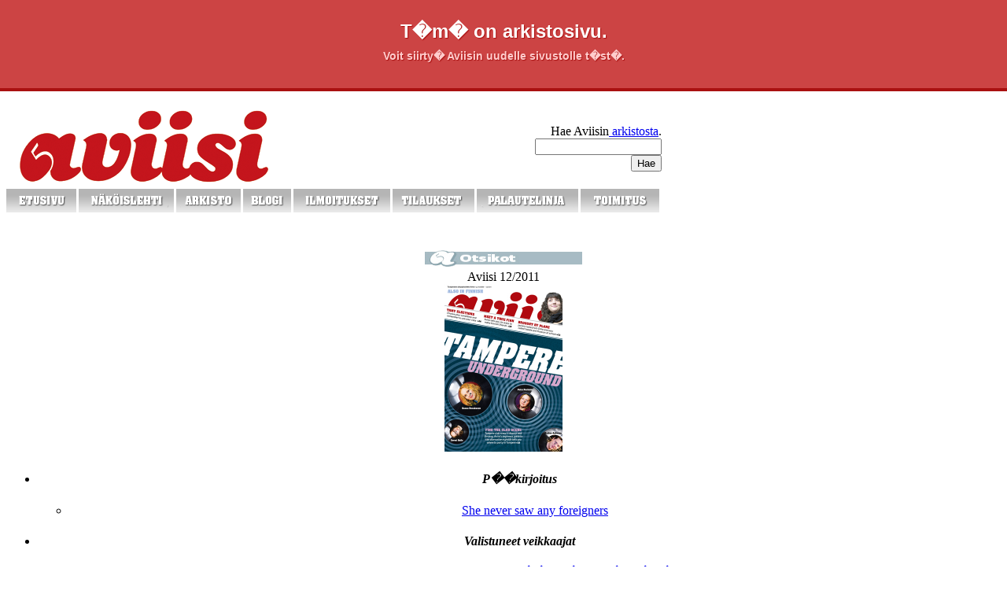

--- FILE ---
content_type: text/html; charset=UTF-8
request_url: https://arkisto.aviisi.fi/artikkeli/?num=12/2011&id=0e007d9
body_size: 7533
content:
<!DOCTYPE html PUBLIC "-//W3C//DTD XHTML 1.0 Strict//EN"
    "http://www.w3.org/TR/xhtml1/DTD/xhtml1-strict.dtd">

<html xmlns="http://www.w3.org/1999/xhtml" xml:lang="fi">

<head>

<title>Aviisi 12/2011 - Edustajistovaalien ehdokasm&auml;&auml;r&auml; laski hieman</title>
<script type="text/javascript" src="https://apis.google.com/js/plusone.js"></script>

<link rel="stylesheet" type="text/css" href="/css/aviisi_perus0904.css" />
<link rel="stylesheet" type="text/css" media="print" href="/css/aviisi_print0904.css" />
<style type="text/css" media="screen, projection, tv">@import "/css/aviisi0208.css";</style>
	
<script type="text/javascript" src="/js/kuvanvaihto.js"></script>	
<script type="text/javascript" src="/js/funktiot.js"></script>		

<meta http-equiv="Content-type" content="text/html; charset=iso-8859-1" />
<meta http-equiv="imagetoolbar" content="false" />	
<meta name="robots" content="all" />
<meta name="MSSmartTagsPreventParsing" content="true" />
<meta name="Title" content="Aviisi 12/2011 - Edustajistovaalien ehdokasm&auml;&auml;r&auml; laski hieman" />
<meta name="Author" content="Aviisi" />

<link rel="Shortcut Icon" href="/favicon.ico" type="image/x-icon" />
<link rel="alternate" type="application/rss+xml" title="RSS" href="http://www.aviisi.fi/rss/2.0/index.xml" />

<link rel="schema.DC" href="http://purl.org/dc/elements/1.1/" />
<meta name="DC.title" content="Aviisi 12/2011 - Edustajistovaalien ehdokasm&auml;&auml;r&auml; laski hieman" />
<meta name="DC.publisher" content="Aviisin toimitus" />
<meta name="DC.rights" content="Aviisi" />
<link rev="Tamy" href="http://www.tamy.fi/" title="Tampereen yliopiston ylioppilaskunta" />

<!-- SWFObject embed by Geoff Stearns geoff@deconcept.com http://blog.deconcept.com/ -->
<script type="text/javascript" src="/js/swfobject.js"></script>

<script src="/js/jquery.js" type="text/javascript"></script>

<script type="text/javascript">
$(document).ready(function()
{
    $("#kirjoita1").click(function()
    {
        $("#kommentoi1").slideToggle('medium');
    });
    $("#kirjoita2").click(function()
    {
        $("#kommentoi2").slideToggle('medium');
    });    
    $("#ilmoita-a").click(function()
    {
        $("#ilmoita-f").slideToggle('medium');
    });    

});
</script>
	
<style type="text/css">

#topbar{
	position: absolute;
	top:0;left: 0;
	right:0;
	padding:26px 0;
	background-color: #c44;
	color:#fff;
	font-family: Arial, verdana;
	text-align: center;
	font-weight: 700;
	font-size:24px;
	height:60px;
	border-bottom: 4px solid #a11;
	text-shadow: 1px 1px 1px #a11;
}
#topbar a{
	text-decoration: none;
	color:#fcc;
	font-size:14px;
	padding: 8px;

}

body{padding-top:128px;}

</style>
<script>
  (function(i,s,o,g,r,a,m){i['GoogleAnalyticsObject']=r;i[r]=i[r]||function(){
  (i[r].q=i[r].q||[]).push(arguments)},i[r].l=1*new Date();a=s.createElement(o),
  m=s.getElementsByTagName(o)[0];a.async=1;a.src=g;m.parentNode.insertBefore(a,m)
  })(window,document,'script','//www.google-analytics.com/analytics.js','ga');

  ga('create', 'UA-53858242-1', 'auto');
  ga('send', 'pageview');

</script>
</head>

<body>
<div id="topbar">T�m� on arkistosivu.<br><a href="http://aviisi.fi/">Voit siirty� Aviisin uudelle sivustolle t�st�.</a></div>
<div id="sivukehys">

<div id="lehti">
<table width="835" border="0" cellspacing="0" cellpadding="0">
  <tr>
    <td width="650"><a href="/"><img src="../media/kuvat/ylioppilaslehti_aviisi.gif" alt="" width="650" height="100" border="0" /></a></td>
    <td width="185" valign="middle"><table width="100%" border="0" cellspacing="0" cellpadding="2">
      <tr>
        <td><table width="100%" border="0" cellspacing="0" cellpadding="0">
          <tr>
            <td width="38%"><table border="0" align="right" cellpadding="0" cellspacing="0">
              <tr>
                <td><div align="right"><span class="kymppi"> <span class="style7">Hae Aviisin<a href="/arkisto/"> arkistosta</a>.</span><br />
                  <form id="hakulomake" method="get" action="http://search.atomz.com/search">
<div>
<input type="hidden" name="sp-a" value="sp1002fe65" />
<input type="hidden" name="sp-p" value="all" />
<input type="hidden" name="sp-f" value="ISO-8859-1" />
<input name="sp-q" type="text" class="txt" size="18" maxlength="150" />
<input class="btn" type="submit" name="submit" value="Hae" />
</div>
</form>
                  </span></div></td>
                </tr>
              </table></td>
            </tr>
          </table></td>
      </tr>
    </table></td>
  </tr>
</table><style type="text/css">
<!--
.nimipaiva {	font-size: 10px;
	font-family: Verdana, Arial, Helvetica, sans-serif;
}
.siviili {
	font-size: 18;
	color: #990000;
}
.iskusana {
	font-size: 14px;
	color: #990000;
	font-family: Verdana, Arial, Helvetica, sans-serif;
	font-weight: bold;
}
.Perusteksti {
	font-family: Verdana, Arial, Helvetica, sans-serif;
	font-size: 12px;
}
.IskusanaSUURI {font-size: 18px; color: #990000; font-family: Verdana, Arial, Helvetica, sans-serif; font-weight: bold; }
.IskusanaSUURI-KELTA {
	font-size: 18px;
	color: #FFFF99;
	font-family: Verdana, Arial, Helvetica, sans-serif;
	font-weight: bold;
}
-->
</style>

 <table width="830" border="0" cellspacing="0" cellpadding="0">
  <tr>
    <td><img src="../media/kuvat/navigaatio_2011_2.gif" width="830" height="30" border="0" usemap="#Map2" /></td>
  </tr>
</table>
 <iframe src="http://www.facebook.com/plugins/like.php?href=http%3A%2F%2Fwww.facebook.com%2Fhome.php%3F%23%21%2Fpages%2FAviisi-Tampereen-ylioppilaslehti%2F140299985989459&amp;layout=standard&amp;show_faces=false&amp;width=835&amp;action=like&amp;colorscheme=light&amp;height=22" scrolling="No" frameborder="0" style="border:none; overflow:hidden; width:835px; height:22px;" allowtransparency="true"></iframe>

<div id="sisaltoTausta">
    &nbsp;
    <div id="sisaltoKehys">
        
        <div id="sisaltoNavi">
            <div align="center"><img src="../media/kuvat/tuore_lehti.gif" width="200" height="21" />
                <div class="otsikko"><div align="center">Aviisi 12/2011</div><img src="/media/kuvat/toimitus/kansi_2011_12.jpg" width="150" alt="kansi" />
<ul id="sisallysluettelo">
<li class="kategoria">
<h4 class="kategoriaOtsikko"><em>P��kirjoitus</em></h4>
<ul class="kategoriaLista">
<li><a href="/artikkeli/?num=12/2011&amp;id=2c0bf50">She never saw any foreigners</a></li>
</ul>
</li>
<li class="kategoria">
<h4 class="kategoriaOtsikko"><em>Valistuneet veikkaajat</em></h4>
<ul class="kategoriaLista">
<li><a href="/artikkeli/?num=12/2011&amp;id=3881500">Onko edustajistovaaleissa ��nest�misest� hy�ty�?</a></li>
</ul>
</li>
<li class="kategoria">
<h4 class="kategoriaOtsikko"><em>Uutiset</em></h4>
<ul class="kategoriaLista">
<li><a href="/artikkeli/?num=12/2011&amp;id=2652476">Not many job opportunities for international students</a></li>
<li><a href="/artikkeli/?num=12/2011&amp;id=6fe4f7b">��ntenv�lityst� mainostavat laput her�tt�v�t h�mmennyst�</a></li>
<li><a href="/artikkeli/?num=12/2011&amp;id=c60066e">Saksa on vaihtopaikkojen ykk�nen</a></li>
<li><a class="aktiivinen">Edustajistovaalien ehdokasm��r� laski hieman</a></li>
<li><a href="/artikkeli/?num=12/2011&amp;id=e4784a3">L��ketieteen p��sykokeissa luovutaan p��sykoekirjasta</a></li>
<li><a href="/artikkeli/?num=12/2011&amp;id=0fd2f31">Suomessa v�h�n kansainv�lisi� opiskelijoita</a></li>
</ul>
</li>
<li class="kategoria">
<h4 class="kategoriaOtsikko"><em>Kolumnit</em></h4>
<ul class="kategoriaLista">
<li><a href="/artikkeli/?num=12/2011&amp;id=234fd87">Lopullinen totuus: Turvapaikanhakijoista pit�isi j�rjest�� kansan��nestys</a></li>
<li><a href="/artikkeli/?num=12/2011&amp;id=4b5f1f1">Asioiden oikea laita: Uudet edaattorit, muistakaa keskustelu</a></li>
<li><a href="/artikkeli/?num=12/2011&amp;id=92554b2">Nokan kopautus: Ket� Alli ��nest�isi?</a></li>
<li><a href="/artikkeli/?num=12/2011&amp;id=a9d3b40">Kulmahuone: Edustajisto ei hyv�ksy ��nten v�litt�mist�</a></li>
<li><a href="/artikkeli/?num=12/2011&amp;id=97a3e15">N�in on! Kirjoituksia Tamysta</a></li>
</ul>
</li>
<li class="kategoria">
<h4 class="kategoriaOtsikko"><em>Reportaasit</em></h4>
<ul class="kategoriaLista">
<li><a href="/artikkeli/?num=12/2011&amp;id=80bd1a2">Tapparan mies</a></li>
<li><a href="/artikkeli/?num=12/2011&amp;id=09f5647">Meeting people is easy</a></li>
<li><a href="/artikkeli/?num=12/2011&amp;id=ceed760">Brought by plane</a></li>
<li><a href="/artikkeli/?num=12/2011&amp;id=5cecc73">Where are the skyscrapers?</a></li>
</ul>
</li>
<li class="kategoria">
<h4 class="kategoriaOtsikko"><em>Kulttuuri</em></h4>
<ul class="kategoriaLista">
<li><a href="/artikkeli/?num=12/2011&amp;id=49495e2">Tampere Underground</a></li>
<li><a href="/artikkeli/?num=12/2011&amp;id=6037c05">Unohdettu todellisuus</a></li>
<li><a href="/artikkeli/?num=12/2011&amp;id=2942d1a">Poliittinen Jeesus Italiasta</a></li>
<li><a href="/artikkeli/?num=12/2011&amp;id=172fd90">Teatteri Siperia onnistuu j�lleen, mutta horjahdellen</a></li>
<li><a href="/artikkeli/?num=12/2011&amp;id=7c6f859">Klassikkoni: Jotta unohtaisimme saman</a></li>
</ul>
</li>
<li class="kategoria">
<h4 class="kategoriaOtsikko"><em>Vakiopalstat</em></h4>
<ul class="kategoriaLista">
<li><a href="/artikkeli/?num=12/2011&amp;id=9b6915e">WTF? Why is there no career counselling for international students?</a></li>
<li><a href="/artikkeli/?num=12/2011&amp;id=e358212">Tutkittu juttu: Ven�l�iset l�ysiv�t todisteet lumimiehest�!</a></li>
</ul>
</li>
<li class="kategoria">
<h4 class="kategoriaOtsikko"><em>�l�hdykset</em></h4>
<ul class="kategoriaLista">
<li><a href="/artikkeli/?num=12/2011&amp;id=3e6dfe6">Ulkon��n perusteella oletetaan liikaa!</a></li>
</ul>
</li>
<li class="kategoria">
<h4 class="kategoriaOtsikko"><em>Vaihde vapaalle</em></h4>
<ul class="kategoriaLista">
<li><a href="/artikkeli/?num=12/2011&amp;id=b6952ee">Eniten vituttaa takki</a></li>
</ul>
</li>
</ul>
</div><div id="viihde">
<style type="text/css">
<!--
.style6 {font-size: 12px; font-family: Verdana, Arial, Helvetica, sans-serif;}
-->
</style>

</div>
            </div>
          <div id="haku">
            <form id="hakulomake" method="get" action="http://search.atomz.com/search">
<div>
<input type="hidden" name="sp-a" value="sp1002fe65" />
<input type="hidden" name="sp-p" value="all" />
<input type="hidden" name="sp-f" value="ISO-8859-1" />
<input name="sp-q" type="text" class="txt" size="18" maxlength="150" />
<input class="btn" type="submit" name="submit" value="Hae" />
</div>
</form>
            </div>    
         </div>
   <!--
         <div id="alaNavi">
                     </div>-->
         <div id="sisaltoLeipisArtikkeleissa">
			<div id="artikkeli">

<h1>Edustajistovaalien ehdokasm&auml;&auml;r&auml; laski hieman</h1>
<h2>Tutkintoaikojen tiukentuminen n&auml;kyy edustajistovaaleissa. Opiskelijat eiv&auml;t ehdi politikoida entiseen malliin.</h2><div class="sisalto">
<div class="leipis">
<p>Aiempaa harvemmalla on aikaa ja kiinnostusta ajaa opiskelijoiden asioita edustajistossa. T&auml;n&auml; vuonna Tampereen yliopiston edustajistovaaleissa on 183 ehdokasta, mik&auml; on 14 prosenttia v&auml;hemm&auml;n kuin viime vaaleissa vuonna 2009. Vaalit pidet&auml;&auml;n loka-marraskuun vaihteessa. <br /><br />Kiinnostuksen lasku n&auml;kyy my&ouml;s monissa muissa Suomen yliopistoissa. Helsingiss&auml; ehdokasm&auml;&auml;r&auml; tippui t&auml;n&auml; syksyn&auml; kolmanneksella. <br /><br />Tutkintoaikojen rajoittaminen on tehnyt yliopistossa opiskelusta kiireist&auml;. Opiskelijan on keskitytt&auml;v&auml; opiskeluun. Luottamustoimille ei j&auml;&auml; yht&auml; paljon aikaa kuin silloin, kun yliopistolla sai roikkua vuodesta toiseen ilman rajoituksia. </p>
<p></p>
<p><br /></p>
<p><br /></p>
<p><strong>Edustajiston nykyinen</strong> puheenjohtaja <strong>Virve Valtonen</strong> p&auml;&auml;si edustajistoon Puhuvien humanistien listoilta. H&auml;n ei viel&auml; olisi huolissaan ehdokaskadosta. <br /><br />"Nyt ehdokkaita on noin 30 v&auml;hemm&auml;n kuin viimeksi, mutta ehdolla on edelleen 183 opiskelijaa." <br /><br />Edustajistoon valitaan 40 edustajaa. <br /><br />Valtonen ymm&auml;rt&auml;&auml;, ett&auml; opiskelu menee monella etusijalle. Samalla h&auml;n muistuttaa, ett&auml; edustajistossa ollessaan oppii omasta alastaan monipuolisemmin ja opiskelijuuteen saa uusia n&auml;k&ouml;kulmia. <br /><br />Valtonen on hyvill&auml;&auml;n, ett&auml; edustajiston kaltaisista luottamusteht&auml;vist&auml; saa t&auml;st&auml; syksyst&auml; l&auml;htien opintopisteit&auml;. <br /><br />Edustajiston nykyinen varapuheenjohtaja <strong>Antti Hiitti</strong> edustaa Tampereen sosiaalidemokraattisia yliopisto-opiskelijoita. H&auml;n on istunut edustajistossa jo vuodesta 2005. <br /><br />"Suurin osa edustajista ottaa homman tosissaan. Itse jouduin olemaan loppukev&auml;&auml;ll&auml; parista kokouksesta poissa, kun kes&auml;ty&ouml;t olivat jo alkaneet." <br /><br />Viime vuoden poissaolotilastojen mukaan Medisiinareiden ja Vapaaboomareiden riveiss&auml; on eniten poissaoloja. Molemmilla on viisi edustajaa. My&ouml;s Keskustanuorten edustajilla on ollut paljon poissaoloja. <br /><br />"Opiskeluaikojen lyhentyminen on tuonut opiskelijoille lis&auml;&auml; paineita. Muu el&auml;m&auml; on entist&auml; hektisemp&auml;&auml;", Hiitti pohtii poissaolojen syit&auml;. <br /><br />H&auml;n ei usko, ett&auml; ehdokkaiden v&auml;heneminen johtuisi yksitt&auml;isien aktiivien katoamisesta. Aiempaa pienempi kiinnostus edustajistovaaleja kohtaan mietitytt&auml;&auml; Hiitti&auml; etenkin, kun se n&auml;ytt&auml;&auml; olevan maanlaajuinen trendi. </p>
<p>Edustajistoehdokkaisiin voi tutustua tarkemmin 17. lokakuuta avattavassa vaalikoneessa ja vaalimarkkinoilla, jotka j&auml;rjestet&auml;&auml;n tiistaina 25. lokakuuta yliopiston Linnan ala-aulassa ja keskiviikkona 26. lokakuuta yliopiston p&auml;&auml;talon isossa aulassa - molempina p&auml;ivin&auml; klo 10-16. Keskiviikkona markkinoilla pidet&auml;&auml;n vaaliv&auml;ittely.</p>
<p><br /></p>
<p></p>
<p align="right"><strong>Annastiina Airaksinen </strong></p>
<p></p>
<p><br /></p>
<h3><br />40 </h3>
<p>Edustajistoon valitaan 40 j&auml;sent&auml;.</p>
<h3><br /><br />183 </h3>
<p>Edustajistoon pyrkii 183 ehdokasta.</p>
<h3><br /><br />14% </h3>
<p>Ehdokkaita on 14% v&auml;hemm&auml;n kuin vuoden 2009 vaaleissa.<br /></p>
<h3></h3>
<h3><br />57% </h3>
<p>57% ehdokkaista ponnistaa poliittiselta listalta.</p>
<h3><br /><br />43% </h3>
<p>43% ehdokkaista ponnistaa ep&auml;poliittiselta listalta.</p>
<p></p>
<p></p>
<p></p>
<p><br /></p>
<p><br /></p>
<h3>Mik&auml; on edustajisto?</h3>
<p>Tampereen yliopiston opiskelijat valitsevat vaaleilla keskuudestaan 40-paikkaisen edustajiston, jota kutsutaan tuttavallisemmin edariksi. </p>
<p></p>
<p>Edarin roolia ylioppilaskunnassa voi verrata valtion eduskuntaan. Edustajisto on ylioppilaskunnan ylin p&auml;&auml;tt&auml;v&auml; elin, joka p&auml;&auml;tt&auml;&auml; muun muassa j&auml;senmaksun suuruudesta ja sen k&auml;ytt&ouml;kohteista, valitsee Tamyn hallituksen, p&auml;&auml;sihteerin ja Aviisin p&auml;&auml;toimittajan. </p>
<p></p>
<p>Edustajisto p&auml;&auml;tt&auml;&auml; my&ouml;s Tamyn suurista linjoista, kuten talousarviosta, s&auml;&auml;nn&ouml;ist&auml; ja toimintasuunnitelmasta.</p>
<p></p>
<p>Edustajisto kokoontuu noin kerran kuukaudessa. Edustajistovaalit ovat kahden vuoden v&auml;lein. </p>
<p></p>
<p>Edustajistovaalien ennakko&auml;&auml;nestys 24.-28.10.2011, varsinaiset vaalip&auml;iv&auml;t 1.-2.11. </p>
<p></p>
<p>Tarkemmat tiedot <a href="http://www.tamy.fi">www.tamy.fi</a></p>
<p>Vaalikone <a href="http://www.edustajistovaalit.fi">www.edustajistovaalit.fi</a></p>
<p></p>
</div>
<div class="toimittaja">

</div>
</div>

<iframe src="http://www.facebook.com/plugins/like.php?href=http%3A%2F%2Farkisto.aviisi.fi%2Fartikkeli%2F%3Fnum%3D12%2F2011%26id%3D0e007d9&amp;layout=standard&amp;show_faces=true&amp;width=450&amp;action=recommend&amp;colorscheme=light&amp;height=80" scrolling="no" frameborder="0" style="border:none; overflow:hidden; width:450px; height:70px;" allowTransparency="true"></iframe>


<!-- AddThis Button BEGIN -->
<div class="addthis_toolbox addthis_default_style">
<a class="addthis_button_facebook"></a>
<a class="addthis_button_email"></a>
<a class="addthis_button_favorites"></a>
<a class="addthis_button_print"></a>
<span class="addthis_separator">|</span>
<a href="http://www.addthis.com/bookmark.php?v=250&amp;username=xa-4c7236481ced1e19" class="addthis_button_expanded">More</a>
</div>
<script type="text/javascript" src="http://s7.addthis.com/js/250/addthis_widget.js#username=xa-4c7236481ced1e19"></script>
<!-- AddThis Button END -->
<br />
<div id="artikkeliKommentit">


<h3>LUKIJOIDEN KOMMENTIT (0)</h3>   

<!-- <p class="kirjoita"><a href="javascript:;" id="kirjoita1">Kirjoita kommentti &raquo;</a></p> -->
<p class="kirjoita">Kommentointi on suljettu arkistosivulla.</p>
<div class="lomakeKommentti" id="kommentoi1">
<form method="post" action="/kommentoi/" onsubmit="return kommentoi(this)">
<div>T�yt� kaikki lomakkeen kohdat.</div>
<label for="nimi">Nimi</label>
<input type="text" name="nimi" maxlength="64" class="txt-m" />
<label for="sposti">S�hk�postiosoite (ei n�ytet� julkisesti)</label>
<input type="text" name="sposti" maxlength="64" class="txt-m" />
<label for="kommentti">Kommentti</label>
<textarea name="kommentti" class="txt-l" onkeydown="txtLaskuri(this, 5000);" onkeyup="txtLaskuri(this, 5000);"></textarea>
<label for="nospam">Anti-spam: Montako p�iv�� on viikossa?</label>
<input type="text" name="nospam" maxlength="12" class="txt-s" />
<input type="hidden" name="kysymys" value="paivat" />
<input type="hidden" name="artikkeli" value="0e007d9" />
<input type="hidden" name="numero" value="12/2011" />
<input type="hidden" name="hash" value="5a84da7e95b223c3bad58067666780078e" />
<input type="submit" name="laheta" value="L�het� kommentti" class="sbm" />
</form>    
</div>



</div><br />



</div>
         </div>
    </div>
</div>

<style type="text/css">
<!--
.style6 {font-size: 12px; font-family: Verdana, Arial, Helvetica, sans-serif;}
.edariotiskko {
	color: #990000;
	font-weight: bold;
	font-size: 14px;
}
.punaista {
	color: #990000;
	font-weight: bold;
}
.style9 {font-size: 12px}
.style10 {font-family: Verdana, Arial, Helvetica, sans-serif}
.Seppo {font-size: 10px}
.Seppo2 {font-size: 10px; font-family: Arial, Helvetica, sans-serif; }
-->
</style>



<div id="alaPalkki">
  <div align="center">
    <p align="center">
      <iframe src="http://www.facebook.com/plugins/likebox.php?id=140299985989459&amp;width=835&amp;connections=28&amp;stream=false&amp;header=false&amp;height=255" scrolling="No" frameborder="0" style="border:none; overflow:hidden; width:830px; height:255px;" allowtransparency="true">
      </iframe>
      
      <br>
      <br />
      <img src="../media/kuvat/navigaatio_2011_2.gif" width="830" height="30" border="0" usemap="#Map2" />
<map name="Map2" id="Map2">
  <area shape="rect" coords="-1,0,89,28" href="/" /><area shape="rect" coords="91,0,214,28" href="http://issuu.com/aviisi/docs" />
  <area shape="rect" coords="219,2,299,30" href="/arkisto/" /><area shape="rect" coords="300,-1,362,30" href="http://aviisi.wordpress.com/" /><area shape="rect" coords="364,-8,488,29" href="/ilmoitukset/" /><area shape="rect" coords="491,-7,594,30" href="/tilaustiedot/" /><area shape="rect" coords="597,-1,726,30" href="/palaute/" /><area shape="rect" coords="729,0,833,28" href="/toimitus/" />
</map></p>
    <p align="center">
      <map name="Map">
      </map>
      Tampereen ylioppilaslehti Aviisi | Yliopistonkatu 60 A, 33100 Tampere | puh. 050-36 12 853<a href="http://fi.wikipedia.org/wiki/Aviisi"><img src="../media/kuvat/aviisi'pienilogo.gif" width="125" height="42" border="0" align="absmiddle" /></a> <a href="http://maps.google.fi/maps?f=q&amp;source=s_q&amp;hl=fi&amp;geocode=&amp;q=kauppakatu+10+tampere&amp;sll=61.498044,23.75581&amp;sspn=0.0064,0.022724&amp;ie=UTF8&amp;hq=&amp;hnear=Kauppakatu+10,+33210+Tampere&amp;ll=61.498028,23.755639&amp;spn=0.006359,0.022724&amp;z=16&amp;layer=c&amp;cbll=61.498044,23.75581&amp;panoid=mhxVCk0KfbspohT6kincyw&amp;cbp=12,351.35,,0,-6.98"></a><br />
      <span class="Seppo2">Sivujen ulkoasu: <a href="http://www.sivupeili.fi">Seppo Honkanen</a></span><br />
    </p>
    
  </div>
</div>

</div>

<div id="sivubannerit" style="padding-top: 0px;"><br />
  <table width="144" border="0" cellpadding="2" cellspacing="0" bgcolor="#FFFFFF">
   <tr>
      <td bgcolor="#FFFFFF"><a href="http://www.facebook.com/aviisi"><img src="../media/kuvat/Facebook_Aviisi_140_uusi.gif" alt="Aviisi Facebookissa" width="140" height="90" border="0" /></a></td>
   </tr>
    <tr>
      <td bgcolor="#FFFFFF"><a href="http://www.twitter.com/aviisi"><img src="../media/kuvat/Twitter_Aviisi_140uusi.gif" alt="Aviisi Twitteriss�" width="140" height="90" border="0" /></a></td>
    </tr>
    <tr>
      <td>      </td>
    </tr>
   
    <tr>
      <td bgcolor="#FFFFFF"><img src="../media/kuvat/poikkea_taalla.gif" alt="" width="140" height="21" />
        <table width="100%" border="0" align="center" cellpadding="0" cellspacing="0" bgcolor="#FFFFFF">
          <div align="center">
            <tr>
              <td class="style6"><div align="center" class="style6 style10">
                <div align="center"><a href="http://www.uta.fi/"><img src="../media/kuvat/tampereen_yliopisto.gif" alt="Tampereen yliopisto" width="120" height="30" border="0" /></a></div>
              </div></td>
            </tr>
            <tr>
              <td class="style6"><div align="center" class="style6">
                <div align="center"><a href="http://www.uta.fi/ajankohtaista/">Ajankohtaista yliopistolla</a></div>
              </div></td>
            </tr>
            <tr>
              <td class="style6"><div align="center" class="style6">
                <div align="center"><a href="http://rehtoriblogi.uta.fi/">Rehtoriblogi</a></div>
              </div></td>
            </tr>
            <tr>
              <td class="style6"><div align="center" class="style6">
                <div align="center"><a href="http://taykirjasto.wordpress.com/">Kirjaston blogi</a></div>
              </div></td>
            </tr>
            <tr>
              <td class="style6"><div align="center" class="style10"><a href="http://www.uta.fi/kirjasto/">Yliopiston<br />
              kirjasto</a></div></td>
            </tr>
            <tr>
              <td class="style6"><div align="center" class="style10"><a href="https://www11.uta.fi/webtori/">Yliopiston kirpputori</a></div></td>
            </tr>
            <tr>
              <td class="style6"><div align="center" class="style10"><a href="http://www.uta.fi/palvelut/ruokalistat.html">Yliopiston ruokalistat</a></div></td>
            </tr>
            <tr>
              <td class="style6"><div align="center" class="style10"><a href="http://www.uta.fi/wwwmail">Uta-s&auml;hk&ouml;posti</a></div></td>
            </tr>
            <tr>
              <td class="style6"><div align="center" class="style6">
                  <div align="center"><a href="http://www.tamy.fi"><img src="../media/kuvat/tamy_pieni.gif" alt="Tamy" width="90" height="38" border="0" /><br />
                  </a></div>
              </div></td>
            </tr>
            <tr>
              <td bgcolor="#FFF4CC" class="style6"><div align="center" class="style6">
                  <div align="center"><a href="http://tamyblogi.wordpress.com/">Tamyblogi</a></div>
              </div></td>
            </tr>
            <tr>
              <td class="style6"><div align="center" class="style6">
                  <div align="center"><a href="http://www.tamy.fi/tamypedia/index.php?title=Etusivu">Tamypedia</a></div>
              </div></td>
            </tr>
            <tr>
              <td class="style6"><div align="center" class="style10"><a href="http://www.opiskelijantampere.fi/">Opiskelijan <br />
              Tampere</a></div></td>
            </tr>
            <tr>
              <td class="style6"><div align="center" class="style6">
                <div align="center"><a href="http://aikalainen.uta.fi"><img src="../media/kuvat/aikalainen.gif" width="120" height="22" border="0" /></a></div>
              </div></td>
            </tr>
            <tr>
              <td class="style6"><div align="center" class="style10"><a href="http://moreeni.uta.fi/" class="style9">Radio Moreeni</a></div></td>
            </tr>
            <tr>
              <td class="style6"><div align="center" class="style10"><a href="http://yliopistotelevisio.uta.fi/" class="style9">Yliopistotelevisio</a></div></td>
            </tr>
            <tr>
              <td class="style6"><div align="center" class="style10"><span class="style9"><a href="http://utain.uta.fi">Utain</a>   |  <a href="http://katse.uta.fi/">Katse</a>   |  <a href="http://vjmmagazine.uta.fi/">VJM</a></span></div></td>
            </tr>
            <tr>
              <td class="style6"><div align="center" class="style10"><a href="http://hybrislehti.net/">Hybrislehti</a></div></td>
            </tr>
          </div>
      </table>      </td>
    </tr>
    <tr>
      <td><a href="http://www.aviisi.fi/tilaustiedot/"><img src="../media/kuvat/tilaa_aviisi5.jpg" alt="" width="140" height="293" border="0" /></a></td>
    </tr>
</table>
<br/>
 
  <!-- smartlook includes --> 
<script type="text/javascript"> 
		var issuuConfig = { 
			guid: '1c3c39d6-21ef-4b96-8e30-917259cb7574', 
			domain: '*.aviisi.fi' 
		}; 
	</script> 
<script type="text/javascript"> 
		document.write(unescape("%3Cscript src='http://static.issuu.com/smartlook/ISSUU.smartlook.js' type='text/javascript'%3E%3C/script%3E")); 
	</script> 
	<!-- end smartlook includes --> 
	
</body>
</html>
